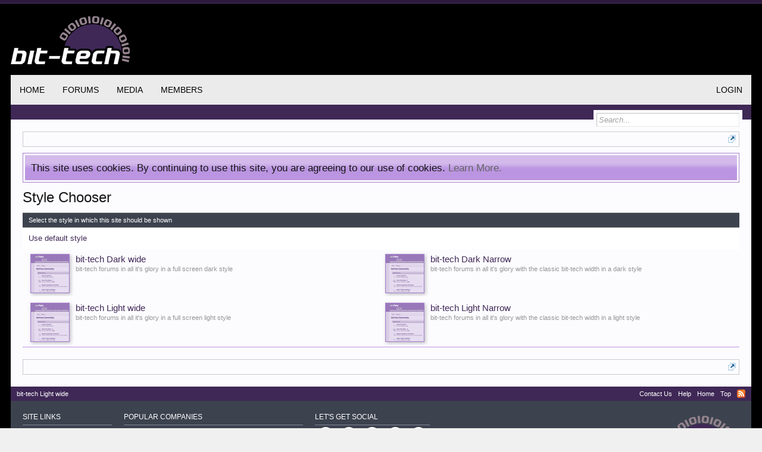

--- FILE ---
content_type: text/css; charset=utf-8
request_url: https://forums.bit-tech.net/css.php?css=chooser_overlay,login_bar,notices,panel_scroller,style_chooser,xengallery_tab_links&style=1&dir=LTR&d=1755466410
body_size: 3288
content:
@charset "UTF-8";

/* --- chooser_overlay.css --- */

.xenOverlay.chooserOverlay
{
	max-width: 700px;
}

	.chooserColumns
	{
		overflow: hidden; zoom: 1;
		padding: 0;
	}
	
		.chooserColumns li
		{
			float: left;
			width: 33%;
		}
		
			.chooserColumns.twoColumns li
			{
				width: 49.5%;
			}
		
			.chooserColumns.oneColumns li
			{
				width: 100%;
			}
			
			.chooserColumns.threeColumns li
			{
				width: 33%;
			}
			
			.chooserColumns.fourColumns li
			{
				width: 24.5%;
			}
		
			.chooserColumns li a
			{
				margin: 3px;
				display: block;
				padding: 5px 10px;
				overflow: hidden; zoom: 1;
			}
			
			.chooserColumns li a:hover
			{
				background-color: rgb(187, 149, 225);
				text-decoration: none;
			}
			
			.chooserColumns .icon
			{
				float: left;
				display: block;
				width: 64px;
				height: 64px;
				background: rgb(165, 127, 203);
				border: 1px solid rgb(165, 127, 203);
				box-shadow: 2px 2px 6px rgba(0,0,0, 0.25);
			}
			
				.styleChooser .icon
				{
					background-image: url('styles/default/xenforo/widgets/style-preview.png');
				}
			
			.chooserColumns .title,
			.chooserColumns .description
			{
				margin-left: 76px;
				display: block;
			}
			
			.chooserColumns .title
			{
				font-size: 11pt;
			}
			
				.chooserColumns .unselectable .title:after
				{
					content: " *";
				}
			
			.chooserColumns .description
			{
				color: rgb(150,150,150);
				font-size: 11px;
			}
		
	.chooserScroller
	{
		overflow: auto;
		max-height: 200px;
	}
	
		.chooserScroller li a
		{
			display: block;
		}
		
		.chooserScroller li a:hover
		{
			background-color: rgb(235, 235, 235);
			text-decoration: none;
		}
		
			.chooserScroller li a .info
			{
				font-size: 11px;
				color: rgb(20,20,20);	
			}
			
.chooserConfirm
{
	text-align: center;
}
	
	.chooserConfirm strong
	{
		display: block;
		margin-top: 10px;
		font-size: 18px;
	}


@media (max-width:480px)
{
	.Responsive .chooserOverlay .chooserColumns li
	{
		width: auto;
		float: none;
	}
}


/* --- login_bar.css --- */

/** Login bar basics **/

#loginBar
{
	color: rgb(165, 127, 203);
background-color: rgb(44, 26, 61);
border-bottom: 1px solid rgb(79, 51, 107);
position: relative;
z-index: 1;

}

	#loginBar .ctrlWrapper
	{
		margin: 0 10px;
	}

	#loginBar .pageContent
	{
		padding-top: 5px;
		position: relative;
		_height: 0px;
	}

	#loginBar a
	{
		color: rgb(107, 68, 146);

	}

	#loginBar form
	{
		padding: 5px 0;
margin: 0 auto;
display: none;
line-height: 20px;
position: relative;

	}
	
		#loginBar .xenForm .ctrlUnit,		
		#loginBar .xenForm .ctrlUnit > dt label
		{
			margin: 0;
			border: none;
		}
	
		#loginBar .xenForm .ctrlUnit > dd
		{
			position: relative;
		}
	
	#loginBar .lostPassword,
	#loginBar .lostPasswordLogin
	{
		font-size: 11px;
	}
	
	#loginBar .rememberPassword
	{
		font-size: 11px;
	}

	#loginBar .textCtrl
	{
		color: #f0f7fc;
background-color: rgb(50, 28, 69);
border-color: rgb(79, 51, 107);

	}
	
	#loginBar .textCtrl[type=text]
	{
		font-weight: bold;
font-size: 18px;

	}

	#loginBar .textCtrl:-webkit-autofill /* http://code.google.com/p/chromium/issues/detail?id=1334#c35 */
	{
		background: rgb(50, 28, 69) !important;
		color: #f0f7fc;
	}

	#loginBar .textCtrl:focus
	{
		background: black none;

	}
	
	#loginBar input.textCtrl.disabled
	{
		color: rgb(165, 127, 203);
background-color: rgb(44, 26, 61);
border-style: dashed;

	}
	
	#loginBar .button
	{
		min-width: 85px;
		*width: 85px;
	}
	
		#loginBar .button.primary
		{
			font-weight: bold;
		}
		
/** changes when eAuth is present **/

#loginBar form.eAuth
{
	-x-max-width: 700px; /* normal width + 170px */
}

	#loginBar form.eAuth .ctrlWrapper
	{
		border-right: 1px dotted #3f2856;
		margin-right: 200px;
		box-sizing: border-box;
	}

	#loginBar form.eAuth #eAuthUnit
	{
		position: absolute;
		top: 0px;
		right: 10px;
	}

		#eAuthUnit li
		{
			margin-top: 10px;
			line-height: 0;
		}
	
/** handle **/

#loginBar #loginBarHandle
{
	font-size: 11px;
color: #f0f7fc;
background-color: rgb(44, 26, 61);
padding: 0 10px;
margin-right: 20px;
border-bottom-right-radius: 10px;
border-bottom-left-radius: 10px;
position: absolute;
right: 0px;
bottom: -20px;
text-align: center;
z-index: 1;
line-height: 20px;
box-shadow: 0px 2px 5px rgb(44, 26, 61);

}


@media (max-width:800px)
{
	.Responsive #loginBar form.eAuth .ctrlWrapper
	{
		border-right: none;
		margin-right: 10px;
	}

	.Responsive #loginBar form.eAuth #eAuthUnit
	{
		position: static;
		width: 180px;
		margin: 0 auto 10px;
	}
}


/* --- notices.css --- */

.hasJs .FloatingContainer .Notice
{
	display: none;
}

.FloatingContainer
{
	position: fixed;
	width: 300px;
	z-index: 9997;
	top: auto;
	left: auto;
	bottom: 0;
	right: 20px;
}

.Notices .Notice .blockImage
{
	padding: 10px 0 5px 10px;
}

.Notices .Notice .blockImage,
.FloatingContainer .floatingImage
{
	float: left;
}

.Notices .Notice .blockImage img,
.FloatingContainer .floatingImage img
{
	max-width: 48px;
	max-height: 48px;
}

.Notices .hasImage,
.FloatingContainer .hasImage
{
	margin-left: 64px;
	min-height: 52px;
}

.FloatingContainer .floatingItem
{
	display: block;
	padding: 10px;
	font-size: 11px;
	position: relative;
	margin-bottom: 20px;
	border: 1px solid transparent;
	border-radius: 6px;
	box-shadow: 1px 1px 3px rgba(0,0,0, 0.25);
}

.FloatingContainer .floatingItem.primary
{
	background-color: white;
	border-color: rgb(165, 127, 203);
}

.FloatingContainer .floatingItem.secondary
{
	color: #3c424e;
	background-color: rgb(148, 150, 155);
	border-color: rgb(202, 203, 207);
}

.FloatingContainer .floatingItem.dark
{
	color: #fff;
	background: black;
	background: url(rgba.php?r=0&g=0&b=0&a=204); background: rgba(0,0,0, 0.8); _filter: progid:DXImageTransform.Microsoft.gradient(startColorstr=#CC000000,endColorstr=#CC000000);
	border-color: #333;
}

.FloatingContainer .floatingItem.light
{
	color: #000;
	background: white;
	background: url(rgba.php?r=255&g=255&b=255&a=204); background: rgba(255,255,255, 0.8); _filter: progid:DXImageTransform.Microsoft.gradient(startColorstr=#CCFFFFFF,endColorstr=#CCFFFFFF);
	border-color: #ddd;
}

.FloatingContainer .floatingItem .title
{
	font-size: 14px;
	padding-bottom: 5px;
	font-weight: bold;
	display: block;
}

.FloatingContainer .floatingItem .DismissCtrl
{
	position: static;
	float: right;
	margin-left: 5px;
	margin-right: -5px;
	margin-top: -5px;
}

.Notices
{
	display: none;
}


	@media (max-width:800px)
	{
		.Responsive .Notice.wide { display: none !important; }
	}
	
	@media (max-width:610px)
	{
		.Responsive .Notice.medium { display: none !important; }
	}
	
	@media (max-width:480px)
	{
		.Responsive .Notice.narrow { display: none !important; }
		
		.Responsive .FloatingContainer
		{
			right: 50%;
			margin-right: -150px;
		}
	}


/* --- panel_scroller.css --- */

.hasJs .Notices.PanelScroller { display: none; }

.PanelScroller .scrollContainer,
.PanelScrollerOff .panel
{
	background-color: rgb(252, 252, 255);
padding: 3px;
margin-bottom: 10px;
border: 1px solid rgb(165, 127, 203);
border-radius: 5px;
font-size: 13pt;

}

.PanelScroller .PanelContainer
{
	position: relative;
	clear: both;
	width: 100%;
	overflow: auto;
}

	.hasJs .PanelScroller .Panels
	{
		position: absolute;
	}

	.PanelScroller .Panels
	{
		clear: both;
		margin: 0;
		padding: 0;
	}
	
		.PanelScroller .panel,
		.PanelScrollerOff .panel
		{
			overflow: hidden;
			position: relative;
			padding: 0 !important;

			background: rgb(187, 149, 225) url('styles/default/xenforo/gradients/category-23px-light.png') repeat-x top;
padding: 10px;

		}
			
		.PanelScroller .panel .noticeContent,
		.PanelScrollerOff .panel .noticeContent
		{
			padding: 10px;
		}

/** panel scroller nav **/

.PanelScroller .navContainer
{
	margin: -11px 21px 10px;
overflow: hidden;
zoom: 1;

}

.PanelScroller .navControls
{
	float: right;
}

/* clearfix */ .PanelScroller .navControls { zoom: 1; } .PanelScroller .navControls:after { content: '.'; display: block; height: 0; clear: both; visibility: hidden; }

	.PanelScroller .navControls a
	{
		font-size: 9px;
background-color: #f0f7fc;
padding: 3px 6px 2px;
margin-left: -1px;
float: left;
display: block;
position: relative;

		
		border: 1px solid rgb(165, 127, 203);
border-radius: 5px;
		border-radius: 0;
	}
	
		.PanelScroller .navControls > a:first-child
		{
			border-bottom-left-radius: 5px;
		}
		
		.PanelScroller .navControls > a:last-child
		{
			border-bottom-right-radius: 5px;
		}
		
		.PanelScroller .navControls a:hover
		{
			text-decoration: none;
background-color: #f0f7fc;

		}
		
		.PanelScroller .navControls a.current
		{
			background-color: rgb(187, 149, 225);

		}
		
			.PanelScroller .navControls a .arrow
			{
				display: none;
			}
			
			.PanelScroller .navControls a.current span
			{
				display: block;
				line-height: 0px;
				width: 0px;
				height: 0px;
				border-top: 5px solid rgb(165, 127, 203);
				border-right: 5px solid transparent;
				border-bottom: 1px none black;
				border-left: 5px solid transparent;
				-moz-border-bottom-colors: rgb(165, 127, 203);
				position: absolute;
			}
			
			.PanelScroller .navControls a.current .arrow
			{
				border-top-color: rgb(165, 127, 203);
				top: 0px;
				left: 50%;
				margin-left: -5px;
			}
			
				.PanelScroller .navControls a .arrow span
				{
					border-top-color: rgb(252, 252, 255);
					top: -6px;
					left: -5px;
				}
				
/* notices */

.Notices .panel .noticeContent
{
	padding-right: 25px;
}

/* --- style_chooser.css --- */

/*
You may use this template to add your own styling to the style chooser.
If you want to add thumbnails for your styles, you can do so with CSS like this:

.styleChooser .icon.style5
{
	background: transparent url('/path/to/square_64px_icon_for_style_5.jpg') no-repeat;
}

*/

/* --- xengallery_tab_links.css --- */

.navTabs .navTab.selected .xengalleryTabLinks .xengallery li .Popup a:hover,
.navTabs .navTab.selected .xengalleryTabLinks .xengallery li .Popup a:focus
{
	color: black;
text-decoration: none;
background-color: rgb(202, 203, 207);
padding: 0 9px;
border: 1px solid rgb(107, 68, 146);
outline: 0;

}
